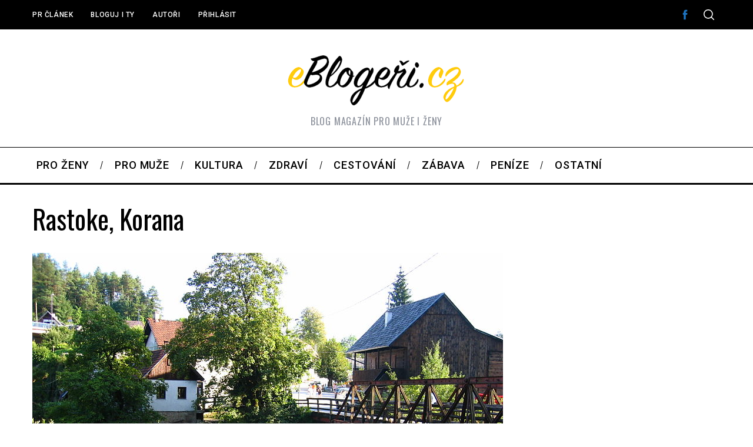

--- FILE ---
content_type: text/html; charset=UTF-8
request_url: https://www.eblogeri.cz/kouzelna-chorvatska-reka-korana/800px-rastoke_2_slunj_croatia_new/
body_size: 15608
content:
<!doctype html>
<html lang="cs">
<head>
    <meta charset="UTF-8">
    <meta name="viewport" content="width=device-width, minimum-scale=1">
    <meta name="theme-color" content="#000000">
    <link rel="profile" href="http://gmpg.org/xfn/11">
    <meta name='robots' content='index, follow, max-image-preview:large, max-snippet:-1, max-video-preview:-1' />

	<!-- This site is optimized with the Yoast SEO plugin v23.2 - https://yoast.com/wordpress/plugins/seo/ -->
	<title>Rastoke, Korana - eBlogeři.cz</title>
	<link rel="canonical" href="https://www.eblogeri.cz/kouzelna-chorvatska-reka-korana/800px-rastoke_2_slunj_croatia_new/" />
	<meta property="og:locale" content="cs_CZ" />
	<meta property="og:type" content="article" />
	<meta property="og:title" content="Rastoke, Korana - eBlogeři.cz" />
	<meta property="og:url" content="https://www.eblogeri.cz/kouzelna-chorvatska-reka-korana/800px-rastoke_2_slunj_croatia_new/" />
	<meta property="og:site_name" content="eBlogeři.cz" />
	<meta property="article:modified_time" content="2015-04-28T19:32:40+00:00" />
	<meta property="og:image" content="https://www.eblogeri.cz/kouzelna-chorvatska-reka-korana/800px-rastoke_2_slunj_croatia_new" />
	<meta property="og:image:width" content="800" />
	<meta property="og:image:height" content="600" />
	<meta property="og:image:type" content="image/jpeg" />
	<script type="application/ld+json" class="yoast-schema-graph">{"@context":"https://schema.org","@graph":[{"@type":"WebPage","@id":"https://www.eblogeri.cz/kouzelna-chorvatska-reka-korana/800px-rastoke_2_slunj_croatia_new/","url":"https://www.eblogeri.cz/kouzelna-chorvatska-reka-korana/800px-rastoke_2_slunj_croatia_new/","name":"Rastoke, Korana - eBlogeři.cz","isPartOf":{"@id":"https://www.eblogeri.cz/#website"},"primaryImageOfPage":{"@id":"https://www.eblogeri.cz/kouzelna-chorvatska-reka-korana/800px-rastoke_2_slunj_croatia_new/#primaryimage"},"image":{"@id":"https://www.eblogeri.cz/kouzelna-chorvatska-reka-korana/800px-rastoke_2_slunj_croatia_new/#primaryimage"},"thumbnailUrl":"https://www.eblogeri.cz/wp-content/uploads/2015/04/800px-Rastoke_2_Slunj_Croatia_new.jpg","datePublished":"2015-04-28T19:29:21+00:00","dateModified":"2015-04-28T19:32:40+00:00","breadcrumb":{"@id":"https://www.eblogeri.cz/kouzelna-chorvatska-reka-korana/800px-rastoke_2_slunj_croatia_new/#breadcrumb"},"inLanguage":"cs","potentialAction":[{"@type":"ReadAction","target":["https://www.eblogeri.cz/kouzelna-chorvatska-reka-korana/800px-rastoke_2_slunj_croatia_new/"]}]},{"@type":"ImageObject","inLanguage":"cs","@id":"https://www.eblogeri.cz/kouzelna-chorvatska-reka-korana/800px-rastoke_2_slunj_croatia_new/#primaryimage","url":"https://www.eblogeri.cz/wp-content/uploads/2015/04/800px-Rastoke_2_Slunj_Croatia_new.jpg","contentUrl":"https://www.eblogeri.cz/wp-content/uploads/2015/04/800px-Rastoke_2_Slunj_Croatia_new.jpg","width":800,"height":600,"caption":"Korana"},{"@type":"BreadcrumbList","@id":"https://www.eblogeri.cz/kouzelna-chorvatska-reka-korana/800px-rastoke_2_slunj_croatia_new/#breadcrumb","itemListElement":[{"@type":"ListItem","position":1,"name":"Domů","item":"https://www.eblogeri.cz/"},{"@type":"ListItem","position":2,"name":"Kouzelná chorvatská řeka Korana","item":"https://www.eblogeri.cz/kouzelna-chorvatska-reka-korana/"},{"@type":"ListItem","position":3,"name":"Rastoke, Korana"}]},{"@type":"WebSite","@id":"https://www.eblogeri.cz/#website","url":"https://www.eblogeri.cz/","name":"eBlogeři.cz","description":"Blog magazín pro muže i ženy","potentialAction":[{"@type":"SearchAction","target":{"@type":"EntryPoint","urlTemplate":"https://www.eblogeri.cz/?s={search_term_string}"},"query-input":"required name=search_term_string"}],"inLanguage":"cs"}]}</script>
	<!-- / Yoast SEO plugin. -->


<link rel='dns-prefetch' href='//fonts.googleapis.com' />
<link rel='preconnect' href='https://fonts.gstatic.com' crossorigin />
<link rel="alternate" type="application/rss+xml" title="eBlogeři.cz &raquo; RSS zdroj" href="https://www.eblogeri.cz/feed/" />
<link rel="alternate" type="application/rss+xml" title="eBlogeři.cz &raquo; RSS komentářů" href="https://www.eblogeri.cz/comments/feed/" />
<link rel="alternate" type="application/rss+xml" title="eBlogeři.cz &raquo; RSS komentářů pro Rastoke, Korana" href="https://www.eblogeri.cz/kouzelna-chorvatska-reka-korana/800px-rastoke_2_slunj_croatia_new/feed/" />
		<!-- This site uses the Google Analytics by ExactMetrics plugin v8.0.0 - Using Analytics tracking - https://www.exactmetrics.com/ -->
		<!-- Note: ExactMetrics is not currently configured on this site. The site owner needs to authenticate with Google Analytics in the ExactMetrics settings panel. -->
					<!-- No tracking code set -->
				<!-- / Google Analytics by ExactMetrics -->
		<script type="text/javascript">
/* <![CDATA[ */
window._wpemojiSettings = {"baseUrl":"https:\/\/s.w.org\/images\/core\/emoji\/15.0.3\/72x72\/","ext":".png","svgUrl":"https:\/\/s.w.org\/images\/core\/emoji\/15.0.3\/svg\/","svgExt":".svg","source":{"concatemoji":"https:\/\/www.eblogeri.cz\/wp-includes\/js\/wp-emoji-release.min.js?ver=6.6.1"}};
/*! This file is auto-generated */
!function(i,n){var o,s,e;function c(e){try{var t={supportTests:e,timestamp:(new Date).valueOf()};sessionStorage.setItem(o,JSON.stringify(t))}catch(e){}}function p(e,t,n){e.clearRect(0,0,e.canvas.width,e.canvas.height),e.fillText(t,0,0);var t=new Uint32Array(e.getImageData(0,0,e.canvas.width,e.canvas.height).data),r=(e.clearRect(0,0,e.canvas.width,e.canvas.height),e.fillText(n,0,0),new Uint32Array(e.getImageData(0,0,e.canvas.width,e.canvas.height).data));return t.every(function(e,t){return e===r[t]})}function u(e,t,n){switch(t){case"flag":return n(e,"\ud83c\udff3\ufe0f\u200d\u26a7\ufe0f","\ud83c\udff3\ufe0f\u200b\u26a7\ufe0f")?!1:!n(e,"\ud83c\uddfa\ud83c\uddf3","\ud83c\uddfa\u200b\ud83c\uddf3")&&!n(e,"\ud83c\udff4\udb40\udc67\udb40\udc62\udb40\udc65\udb40\udc6e\udb40\udc67\udb40\udc7f","\ud83c\udff4\u200b\udb40\udc67\u200b\udb40\udc62\u200b\udb40\udc65\u200b\udb40\udc6e\u200b\udb40\udc67\u200b\udb40\udc7f");case"emoji":return!n(e,"\ud83d\udc26\u200d\u2b1b","\ud83d\udc26\u200b\u2b1b")}return!1}function f(e,t,n){var r="undefined"!=typeof WorkerGlobalScope&&self instanceof WorkerGlobalScope?new OffscreenCanvas(300,150):i.createElement("canvas"),a=r.getContext("2d",{willReadFrequently:!0}),o=(a.textBaseline="top",a.font="600 32px Arial",{});return e.forEach(function(e){o[e]=t(a,e,n)}),o}function t(e){var t=i.createElement("script");t.src=e,t.defer=!0,i.head.appendChild(t)}"undefined"!=typeof Promise&&(o="wpEmojiSettingsSupports",s=["flag","emoji"],n.supports={everything:!0,everythingExceptFlag:!0},e=new Promise(function(e){i.addEventListener("DOMContentLoaded",e,{once:!0})}),new Promise(function(t){var n=function(){try{var e=JSON.parse(sessionStorage.getItem(o));if("object"==typeof e&&"number"==typeof e.timestamp&&(new Date).valueOf()<e.timestamp+604800&&"object"==typeof e.supportTests)return e.supportTests}catch(e){}return null}();if(!n){if("undefined"!=typeof Worker&&"undefined"!=typeof OffscreenCanvas&&"undefined"!=typeof URL&&URL.createObjectURL&&"undefined"!=typeof Blob)try{var e="postMessage("+f.toString()+"("+[JSON.stringify(s),u.toString(),p.toString()].join(",")+"));",r=new Blob([e],{type:"text/javascript"}),a=new Worker(URL.createObjectURL(r),{name:"wpTestEmojiSupports"});return void(a.onmessage=function(e){c(n=e.data),a.terminate(),t(n)})}catch(e){}c(n=f(s,u,p))}t(n)}).then(function(e){for(var t in e)n.supports[t]=e[t],n.supports.everything=n.supports.everything&&n.supports[t],"flag"!==t&&(n.supports.everythingExceptFlag=n.supports.everythingExceptFlag&&n.supports[t]);n.supports.everythingExceptFlag=n.supports.everythingExceptFlag&&!n.supports.flag,n.DOMReady=!1,n.readyCallback=function(){n.DOMReady=!0}}).then(function(){return e}).then(function(){var e;n.supports.everything||(n.readyCallback(),(e=n.source||{}).concatemoji?t(e.concatemoji):e.wpemoji&&e.twemoji&&(t(e.twemoji),t(e.wpemoji)))}))}((window,document),window._wpemojiSettings);
/* ]]> */
</script>
<style id='wp-emoji-styles-inline-css' type='text/css'>

	img.wp-smiley, img.emoji {
		display: inline !important;
		border: none !important;
		box-shadow: none !important;
		height: 1em !important;
		width: 1em !important;
		margin: 0 0.07em !important;
		vertical-align: -0.1em !important;
		background: none !important;
		padding: 0 !important;
	}
</style>
<link rel='stylesheet' id='wp-block-library-css' href='https://www.eblogeri.cz/wp-includes/css/dist/block-library/style.min.css?ver=6.6.1' type='text/css' media='all' />
<style id='classic-theme-styles-inline-css' type='text/css'>
/*! This file is auto-generated */
.wp-block-button__link{color:#fff;background-color:#32373c;border-radius:9999px;box-shadow:none;text-decoration:none;padding:calc(.667em + 2px) calc(1.333em + 2px);font-size:1.125em}.wp-block-file__button{background:#32373c;color:#fff;text-decoration:none}
</style>
<style id='global-styles-inline-css' type='text/css'>
:root{--wp--preset--aspect-ratio--square: 1;--wp--preset--aspect-ratio--4-3: 4/3;--wp--preset--aspect-ratio--3-4: 3/4;--wp--preset--aspect-ratio--3-2: 3/2;--wp--preset--aspect-ratio--2-3: 2/3;--wp--preset--aspect-ratio--16-9: 16/9;--wp--preset--aspect-ratio--9-16: 9/16;--wp--preset--color--black: #000000;--wp--preset--color--cyan-bluish-gray: #abb8c3;--wp--preset--color--white: #ffffff;--wp--preset--color--pale-pink: #f78da7;--wp--preset--color--vivid-red: #cf2e2e;--wp--preset--color--luminous-vivid-orange: #ff6900;--wp--preset--color--luminous-vivid-amber: #fcb900;--wp--preset--color--light-green-cyan: #7bdcb5;--wp--preset--color--vivid-green-cyan: #00d084;--wp--preset--color--pale-cyan-blue: #8ed1fc;--wp--preset--color--vivid-cyan-blue: #0693e3;--wp--preset--color--vivid-purple: #9b51e0;--wp--preset--gradient--vivid-cyan-blue-to-vivid-purple: linear-gradient(135deg,rgba(6,147,227,1) 0%,rgb(155,81,224) 100%);--wp--preset--gradient--light-green-cyan-to-vivid-green-cyan: linear-gradient(135deg,rgb(122,220,180) 0%,rgb(0,208,130) 100%);--wp--preset--gradient--luminous-vivid-amber-to-luminous-vivid-orange: linear-gradient(135deg,rgba(252,185,0,1) 0%,rgba(255,105,0,1) 100%);--wp--preset--gradient--luminous-vivid-orange-to-vivid-red: linear-gradient(135deg,rgba(255,105,0,1) 0%,rgb(207,46,46) 100%);--wp--preset--gradient--very-light-gray-to-cyan-bluish-gray: linear-gradient(135deg,rgb(238,238,238) 0%,rgb(169,184,195) 100%);--wp--preset--gradient--cool-to-warm-spectrum: linear-gradient(135deg,rgb(74,234,220) 0%,rgb(151,120,209) 20%,rgb(207,42,186) 40%,rgb(238,44,130) 60%,rgb(251,105,98) 80%,rgb(254,248,76) 100%);--wp--preset--gradient--blush-light-purple: linear-gradient(135deg,rgb(255,206,236) 0%,rgb(152,150,240) 100%);--wp--preset--gradient--blush-bordeaux: linear-gradient(135deg,rgb(254,205,165) 0%,rgb(254,45,45) 50%,rgb(107,0,62) 100%);--wp--preset--gradient--luminous-dusk: linear-gradient(135deg,rgb(255,203,112) 0%,rgb(199,81,192) 50%,rgb(65,88,208) 100%);--wp--preset--gradient--pale-ocean: linear-gradient(135deg,rgb(255,245,203) 0%,rgb(182,227,212) 50%,rgb(51,167,181) 100%);--wp--preset--gradient--electric-grass: linear-gradient(135deg,rgb(202,248,128) 0%,rgb(113,206,126) 100%);--wp--preset--gradient--midnight: linear-gradient(135deg,rgb(2,3,129) 0%,rgb(40,116,252) 100%);--wp--preset--font-size--small: 13px;--wp--preset--font-size--medium: 20px;--wp--preset--font-size--large: 36px;--wp--preset--font-size--x-large: 42px;--wp--preset--spacing--20: 0.44rem;--wp--preset--spacing--30: 0.67rem;--wp--preset--spacing--40: 1rem;--wp--preset--spacing--50: 1.5rem;--wp--preset--spacing--60: 2.25rem;--wp--preset--spacing--70: 3.38rem;--wp--preset--spacing--80: 5.06rem;--wp--preset--shadow--natural: 6px 6px 9px rgba(0, 0, 0, 0.2);--wp--preset--shadow--deep: 12px 12px 50px rgba(0, 0, 0, 0.4);--wp--preset--shadow--sharp: 6px 6px 0px rgba(0, 0, 0, 0.2);--wp--preset--shadow--outlined: 6px 6px 0px -3px rgba(255, 255, 255, 1), 6px 6px rgba(0, 0, 0, 1);--wp--preset--shadow--crisp: 6px 6px 0px rgba(0, 0, 0, 1);}:where(.is-layout-flex){gap: 0.5em;}:where(.is-layout-grid){gap: 0.5em;}body .is-layout-flex{display: flex;}.is-layout-flex{flex-wrap: wrap;align-items: center;}.is-layout-flex > :is(*, div){margin: 0;}body .is-layout-grid{display: grid;}.is-layout-grid > :is(*, div){margin: 0;}:where(.wp-block-columns.is-layout-flex){gap: 2em;}:where(.wp-block-columns.is-layout-grid){gap: 2em;}:where(.wp-block-post-template.is-layout-flex){gap: 1.25em;}:where(.wp-block-post-template.is-layout-grid){gap: 1.25em;}.has-black-color{color: var(--wp--preset--color--black) !important;}.has-cyan-bluish-gray-color{color: var(--wp--preset--color--cyan-bluish-gray) !important;}.has-white-color{color: var(--wp--preset--color--white) !important;}.has-pale-pink-color{color: var(--wp--preset--color--pale-pink) !important;}.has-vivid-red-color{color: var(--wp--preset--color--vivid-red) !important;}.has-luminous-vivid-orange-color{color: var(--wp--preset--color--luminous-vivid-orange) !important;}.has-luminous-vivid-amber-color{color: var(--wp--preset--color--luminous-vivid-amber) !important;}.has-light-green-cyan-color{color: var(--wp--preset--color--light-green-cyan) !important;}.has-vivid-green-cyan-color{color: var(--wp--preset--color--vivid-green-cyan) !important;}.has-pale-cyan-blue-color{color: var(--wp--preset--color--pale-cyan-blue) !important;}.has-vivid-cyan-blue-color{color: var(--wp--preset--color--vivid-cyan-blue) !important;}.has-vivid-purple-color{color: var(--wp--preset--color--vivid-purple) !important;}.has-black-background-color{background-color: var(--wp--preset--color--black) !important;}.has-cyan-bluish-gray-background-color{background-color: var(--wp--preset--color--cyan-bluish-gray) !important;}.has-white-background-color{background-color: var(--wp--preset--color--white) !important;}.has-pale-pink-background-color{background-color: var(--wp--preset--color--pale-pink) !important;}.has-vivid-red-background-color{background-color: var(--wp--preset--color--vivid-red) !important;}.has-luminous-vivid-orange-background-color{background-color: var(--wp--preset--color--luminous-vivid-orange) !important;}.has-luminous-vivid-amber-background-color{background-color: var(--wp--preset--color--luminous-vivid-amber) !important;}.has-light-green-cyan-background-color{background-color: var(--wp--preset--color--light-green-cyan) !important;}.has-vivid-green-cyan-background-color{background-color: var(--wp--preset--color--vivid-green-cyan) !important;}.has-pale-cyan-blue-background-color{background-color: var(--wp--preset--color--pale-cyan-blue) !important;}.has-vivid-cyan-blue-background-color{background-color: var(--wp--preset--color--vivid-cyan-blue) !important;}.has-vivid-purple-background-color{background-color: var(--wp--preset--color--vivid-purple) !important;}.has-black-border-color{border-color: var(--wp--preset--color--black) !important;}.has-cyan-bluish-gray-border-color{border-color: var(--wp--preset--color--cyan-bluish-gray) !important;}.has-white-border-color{border-color: var(--wp--preset--color--white) !important;}.has-pale-pink-border-color{border-color: var(--wp--preset--color--pale-pink) !important;}.has-vivid-red-border-color{border-color: var(--wp--preset--color--vivid-red) !important;}.has-luminous-vivid-orange-border-color{border-color: var(--wp--preset--color--luminous-vivid-orange) !important;}.has-luminous-vivid-amber-border-color{border-color: var(--wp--preset--color--luminous-vivid-amber) !important;}.has-light-green-cyan-border-color{border-color: var(--wp--preset--color--light-green-cyan) !important;}.has-vivid-green-cyan-border-color{border-color: var(--wp--preset--color--vivid-green-cyan) !important;}.has-pale-cyan-blue-border-color{border-color: var(--wp--preset--color--pale-cyan-blue) !important;}.has-vivid-cyan-blue-border-color{border-color: var(--wp--preset--color--vivid-cyan-blue) !important;}.has-vivid-purple-border-color{border-color: var(--wp--preset--color--vivid-purple) !important;}.has-vivid-cyan-blue-to-vivid-purple-gradient-background{background: var(--wp--preset--gradient--vivid-cyan-blue-to-vivid-purple) !important;}.has-light-green-cyan-to-vivid-green-cyan-gradient-background{background: var(--wp--preset--gradient--light-green-cyan-to-vivid-green-cyan) !important;}.has-luminous-vivid-amber-to-luminous-vivid-orange-gradient-background{background: var(--wp--preset--gradient--luminous-vivid-amber-to-luminous-vivid-orange) !important;}.has-luminous-vivid-orange-to-vivid-red-gradient-background{background: var(--wp--preset--gradient--luminous-vivid-orange-to-vivid-red) !important;}.has-very-light-gray-to-cyan-bluish-gray-gradient-background{background: var(--wp--preset--gradient--very-light-gray-to-cyan-bluish-gray) !important;}.has-cool-to-warm-spectrum-gradient-background{background: var(--wp--preset--gradient--cool-to-warm-spectrum) !important;}.has-blush-light-purple-gradient-background{background: var(--wp--preset--gradient--blush-light-purple) !important;}.has-blush-bordeaux-gradient-background{background: var(--wp--preset--gradient--blush-bordeaux) !important;}.has-luminous-dusk-gradient-background{background: var(--wp--preset--gradient--luminous-dusk) !important;}.has-pale-ocean-gradient-background{background: var(--wp--preset--gradient--pale-ocean) !important;}.has-electric-grass-gradient-background{background: var(--wp--preset--gradient--electric-grass) !important;}.has-midnight-gradient-background{background: var(--wp--preset--gradient--midnight) !important;}.has-small-font-size{font-size: var(--wp--preset--font-size--small) !important;}.has-medium-font-size{font-size: var(--wp--preset--font-size--medium) !important;}.has-large-font-size{font-size: var(--wp--preset--font-size--large) !important;}.has-x-large-font-size{font-size: var(--wp--preset--font-size--x-large) !important;}
:where(.wp-block-post-template.is-layout-flex){gap: 1.25em;}:where(.wp-block-post-template.is-layout-grid){gap: 1.25em;}
:where(.wp-block-columns.is-layout-flex){gap: 2em;}:where(.wp-block-columns.is-layout-grid){gap: 2em;}
:root :where(.wp-block-pullquote){font-size: 1.5em;line-height: 1.6;}
</style>
<link rel='stylesheet' id='contact-form-7-css' href='https://www.eblogeri.cz/wp-content/plugins/contact-form-7/includes/css/styles.css?ver=5.7.7' type='text/css' media='all' />
<link rel='stylesheet' id='sc-frontend-style-css' href='https://www.eblogeri.cz/wp-content/plugins/shortcodes-indep/css/frontend-style.css?ver=6.6.1' type='text/css' media='all' />
<link rel='stylesheet' id='main-style-css' href='https://www.eblogeri.cz/wp-content/themes/simplemag/style.css?ver=5.5' type='text/css' media='all' />
<link rel="preload" as="style" href="https://fonts.googleapis.com/css?family=Roboto:500%7COswald%7CLato&#038;subset=latin-ext&#038;display=swap&#038;ver=1626336503" /><link rel="stylesheet" href="https://fonts.googleapis.com/css?family=Roboto:500%7COswald%7CLato&#038;subset=latin-ext&#038;display=swap&#038;ver=1626336503" media="print" onload="this.media='all'"><noscript><link rel="stylesheet" href="https://fonts.googleapis.com/css?family=Roboto:500%7COswald%7CLato&#038;subset=latin-ext&#038;display=swap&#038;ver=1626336503" /></noscript><style id='simplemag-inline-css-inline-css' type='text/css'>
:root { --site-background: #fff; --site-color: #444; --hp-sections-space: 100px; } .site-header .site-branding { max-width: 320px; } .main-menu .sub-links .active-link, .main-menu .mega-menu-item:hover .item-title a, .main-menu > ul > .sub-menu-columns > .sub-menu > .sub-links > li > a { color: #ffcc0d; } .main-menu .sub-menu-two-columns > .sub-menu > .sub-links li a:after { background-color: #ffcc0d; } .main-menu .posts-loading:after { border-top-color: #ffcc0d; border-bottom-color: #ffcc0d; } .main-menu > ul > .link-arrow > a > span:after { border-color: transparent transparent #ffcc0d; } .main-menu > ul > li > .sub-menu { border-top-color: #ffcc0d; } .sidebar .widget { border-bottom-color: #000; } .footer-sidebar .widget_rss li:after, .footer-sidebar .widget_pages li:after, .footer-sidebar .widget_nav_menu li:after, .footer-sidebar .widget_categories ul li:after, .footer-sidebar .widget_recent_entries li:after, .footer-sidebar .widget_recent_comments li:after, .widget_nav_menu li:not(:last-of-type):after { background-color: #585b61; } .entry-title, .section-title { text-transform: none; } @media only screen and (min-width: 960px) { .gallery-carousel__image img { height: 580px; } } .global-sliders .entry-title, .full-width-image .title, .full-width-video .title {font-size: 18px;} @media screen and (min-width: 300px) { .global-sliders .entry-title, .full-width-image .title, .full-width-video .title { font-size: calc(18px + (42 - 18) * ((100vw - 300px) / (1600 - 300))); } } @media screen and (min-width: 1600px) { .global-sliders .entry-title, .full-width-image .title, .full-width-video .title {font-size: 42px;} }.section-title .title {font-size: 22px;} @media screen and (min-width: 300px) { .section-title .title { font-size: calc(22px + (48 - 22) * ((100vw - 300px) / (1600 - 300))); } } @media screen and (min-width: 1600px) { .section-title .title {font-size: 48px;} }.page-title .entry-title {font-size: 24px;} @media screen and (min-width: 300px) { .page-title .entry-title { font-size: calc(24px + (52 - 24) * ((100vw - 300px) / (1600 - 300))); } } @media screen and (min-width: 1600px) { .page-title .entry-title {font-size: 52px;} }.entries .entry-title {font-size: 18px;} @media screen and (min-width: 300px) { .entries .entry-title { font-size: calc(18px + (24 - 18) * ((100vw - 300px) / (1600 - 300))); } } @media screen and (min-width: 1600px) { .entries .entry-title {font-size: 24px;} }/* Custom CSS */.logoh1 { border: 0; clip: rect(0 0 0 0); height: 1px; margin: -1px; overflow: hidden; padding: 0; position: absolute; width: 1px;}
</style>
<script type="text/javascript" src="https://www.eblogeri.cz/wp-includes/js/jquery/jquery.min.js?ver=3.7.1" id="jquery-core-js"></script>
<script type="text/javascript" src="https://www.eblogeri.cz/wp-includes/js/jquery/jquery-migrate.min.js?ver=3.4.1" id="jquery-migrate-js"></script>
<link rel="https://api.w.org/" href="https://www.eblogeri.cz/wp-json/" /><link rel="alternate" title="JSON" type="application/json" href="https://www.eblogeri.cz/wp-json/wp/v2/media/1812" /><link rel="EditURI" type="application/rsd+xml" title="RSD" href="https://www.eblogeri.cz/xmlrpc.php?rsd" />
<meta name="generator" content="WordPress 6.6.1" />
<link rel='shortlink' href='https://www.eblogeri.cz/?p=1812' />
<link rel="alternate" title="oEmbed (JSON)" type="application/json+oembed" href="https://www.eblogeri.cz/wp-json/oembed/1.0/embed?url=https%3A%2F%2Fwww.eblogeri.cz%2Fkouzelna-chorvatska-reka-korana%2F800px-rastoke_2_slunj_croatia_new%2F" />
<link rel="alternate" title="oEmbed (XML)" type="text/xml+oembed" href="https://www.eblogeri.cz/wp-json/oembed/1.0/embed?url=https%3A%2F%2Fwww.eblogeri.cz%2Fkouzelna-chorvatska-reka-korana%2F800px-rastoke_2_slunj_croatia_new%2F&#038;format=xml" />
<meta name="generator" content="Redux 4.4.18" /><script type="text/javascript">
<script data-ad-client="ca-pub-6531566373928038" async src="https://pagead2.googlesyndication.com/pagead/js/adsbygoogle.js"></script>
</script>
      <meta name="onesignal" content="wordpress-plugin"/>
            <script>

      window.OneSignal = window.OneSignal || [];

      OneSignal.push( function() {
        OneSignal.SERVICE_WORKER_UPDATER_PATH = "OneSignalSDKUpdaterWorker.js.php";
                      OneSignal.SERVICE_WORKER_PATH = "OneSignalSDKWorker.js.php";
                      OneSignal.SERVICE_WORKER_PARAM = { scope: "/" };
        OneSignal.setDefaultNotificationUrl("https://www.eblogeri.cz");
        var oneSignal_options = {};
        window._oneSignalInitOptions = oneSignal_options;

        oneSignal_options['wordpress'] = true;
oneSignal_options['appId'] = 'cd037551-1919-41b3-8ca7-9c1fffd405e1';
oneSignal_options['allowLocalhostAsSecureOrigin'] = true;
oneSignal_options['welcomeNotification'] = { };
oneSignal_options['welcomeNotification']['title'] = "Již vám nic neunikne";
oneSignal_options['welcomeNotification']['message'] = "Děkujeme za přidání";
oneSignal_options['path'] = "https://www.eblogeri.cz/wp-content/plugins/onesignal-free-web-push-notifications/sdk_files/";
oneSignal_options['safari_web_id'] = "web.onesignal.auto.235723f6-f2ef-49f2-bb5e-e966332d4e54";
oneSignal_options['promptOptions'] = { };
oneSignal_options['promptOptions']['actionMessage'] = "Chcete dostávat upozornění na nové články jako první?";
oneSignal_options['promptOptions']['exampleNotificationTitleDesktop'] = "Toto je vzorový nadpis";
oneSignal_options['promptOptions']['exampleNotificationMessageDesktop'] = "Upozornění se zobrazí na ploše";
oneSignal_options['promptOptions']['exampleNotificationTitleMobile'] = "Příklad upozornění";
oneSignal_options['promptOptions']['exampleNotificationMessageMobile'] = "Upozornění se zobrazí ve vašem zařízení";
oneSignal_options['promptOptions']['exampleNotificationCaption'] = "(odhlásit se můžete kdykoliv)";
oneSignal_options['promptOptions']['acceptButtonText'] = "ANO, CHCI";
oneSignal_options['promptOptions']['cancelButtonText'] = "ZAVŘÍT";
oneSignal_options['promptOptions']['siteName'] = "eBlogeři";
oneSignal_options['promptOptions']['autoAcceptTitle'] = "Klikněte pro povolení";
                OneSignal.init(window._oneSignalInitOptions);
                OneSignal.showSlidedownPrompt();      });

      function documentInitOneSignal() {
        var oneSignal_elements = document.getElementsByClassName("OneSignal-prompt");

        var oneSignalLinkClickHandler = function(event) { OneSignal.push(['registerForPushNotifications']); event.preventDefault(); };        for(var i = 0; i < oneSignal_elements.length; i++)
          oneSignal_elements[i].addEventListener('click', oneSignalLinkClickHandler, false);
      }

      if (document.readyState === 'complete') {
           documentInitOneSignal();
      }
      else {
           window.addEventListener("load", function(event){
               documentInitOneSignal();
          });
      }
    </script>
<style id="ti_option-dynamic-css" title="dynamic-css" class="redux-options-output">:root{--font_titles-font-family:Oswald;--font_titles-subsets:latin-ext;--titles_size-font-size:48px;--silder_titles_size-font-size:42px;--post_item_titles_size-font-size:24px;--single_font_size-font-size:52px;--font_text-font-family:Lato;--entry_content_font-font-size:18px;--entry_content_font-line-height:28px;--main_site_color:#ffcc0d;--secondary_site_color:#000000;--header_site_color:#ffffff;--site_top_strip_links-regular:#ffffff;--site_top_strip_links-hover:#ffcc0d;--slider_tint:#000000;--slider_tint_strength:0.1;--slider_tint_strength_hover:0.7;--footer_color:#242628;--footer_titles:#ffcc0d;--footer_text:#8c919b;--footer_links-regular:#8c919b;--footer_links-hover:#ffcc0d;}.menu, .entry-meta, .see-more, .read-more, .read-more-link, .nav-title, .related-posts-tabs li a, #submit, .copyright{font-family:Roboto;font-weight:500;font-style:normal;}.secondary-menu > ul > li{font-size:12px;}.main-menu > ul > li{font-size:18px;}.top-strip, .secondary-menu .sub-menu, .top-strip .search-form input[type="text"], .top-strip .social li ul{background-color:#000000;}.top-strip .social li a{color:#1e73be;}.main-menu{background-color:#ffffff;}.main-menu > ul > li{color:#000;}.main-menu > ul > li:hover{color:#333;}.main-menu > ul > li > a:before{background-color:#eeeeee;}.main-menu{border-top:1px solid #000;}.main-menu{border-bottom:3px solid #000;}.main-menu .sub-menu{background-color:#000000;}.main-menu .sub-menu li, .mega-menu-posts .item-title{color:#ffffff;}.main-menu .sub-menu li:hover, .mega-menu-posts .item-title:hover{color:#ffcc0d;}.sidebar{border-top:1px solid #000;border-bottom:1px solid #000;border-left:1px solid #000;border-right:1px solid #000;}.slide-dock{background-color:#ffffff;}.slide-dock__title, .slide-dock p{color:#000000;}.slide-dock .entry-meta a, .slide-dock .entry-title{color:#000000;}.footer-border-top, .footer-sidebar .widget-area:before, .footer-sidebar .widget{border-top:1px dotted #585b61;border-bottom:1px dotted #585b61;border-left:1px dotted #585b61;border-right:1px dotted #585b61;}.full-width-sidebar{background-color:#f8f8f8;}.full-width-sidebar, .full-width-sidebar a{color:#000;}.copyright{background-color:#222222;}.copyright, .copyright a{color:#8c919b;}.copyright{border-top:0px dotted #585b61;}</style></head>

<body class="attachment attachment-template-default single single-attachment postid-1812 attachmentid-1812 attachment-jpeg wp-embed-responsive simplemag-5-5 ltr text-left main-menu-fixed layout-full">

    <section class="no-print top-strip">

        
        <div class="wrapper">

            <div id="mobile-menu-reveal" class="icon-button mobile-menu-reveal"><i class="hamburger-icon"></i></div>

            
            
        <nav class="secondary-menu" role="navigation" aria-label="Secondary Menu"><ul id="secondary_menu" class="menu"><li id="menu-item-4258" class="menu-item menu-item-type-post_type menu-item-object-page menu-item-4258"><a href="https://www.eblogeri.cz/ziskejte-trvale-umisteny-pr-clanek-s-odkazy-pro-svuj-web/">PR článek</a></li>
<li id="menu-item-1440" class="menu-item menu-item-type-post_type menu-item-object-page menu-item-1440"><a href="https://www.eblogeri.cz/jak-psat-pribeh/">Bloguj i ty</a></li>
<li id="menu-item-1014" class="menu-item menu-item-type-post_type menu-item-object-page menu-item-1014"><a href="https://www.eblogeri.cz/autori-kdo-zde-pise/">Autoři</a></li>
<li id="menu-item-3771" class="menu-item menu-item-type-custom menu-item-object-custom menu-item-3771"><a href="https://www.eblogeri.cz/wp-login.php">Přihlásit</a></li>
</ul></nav>
            
                <div class="right-side">

                    <ul class="social">
		<li><a href="#" class="social-share-link"><svg class="sm-svg-icon icon-share" width="22" height="22" aria-hidden="true" role="img" focusable="false" xmlns="http://www.w3.org/2000/svg" viewBox="0 0 1792 1792"><path d="M1792 640q0 26-19 45l-512 512q-19 19-45 19t-45-19-19-45V896H928q-98 0-175.5 6t-154 21.5-133 42.5-105.5 69.5-80 101-48.5 138.5-17.5 181q0 55 5 123 0 6 2.5 23.5t2.5 26.5q0 15-8.5 25t-23.5 10q-16 0-28-17-7-9-13-22t-13.5-30-10.5-24Q0 1286 0 1120q0-199 53-333 162-403 875-403h224V128q0-26 19-45t45-19 45 19l512 512q19 19 19 45z"></path></svg></a>
			<ul><li><a href="https://www.facebook.com/eblogeri" class="link-facebook" target="_blank"><svg class="sm-svg-icon icon-facebook" width="22" height="22" aria-hidden="true" role="img" focusable="false" viewBox="0 0 24 24" version="1.1" xmlns="http://www.w3.org/2000/svg" xmlns:xlink="http://www.w3.org/1999/xlink"><path d="M15.717 8.828h-2.848V6.96c0-.701.465-.865.792-.865h2.01V3.011L12.903 3C9.83 3 9.131 5.3 9.131 6.773v2.055H7.353v3.179h1.778V21h3.738v-8.993h2.522l.326-3.179z"/></svg></a></li>		</ul>
		</li>
	</ul>
                    <div id="search-reveal" class="icon-button search-reveal"><svg class="sm-svg-icon icon-search" width="18" height="18" aria-hidden="true" role="img" xmlns="http://www.w3.org/2000/svg" viewBox="0 0 24 24"><path d="M0 10.498c0 5.786 4.711 10.498 10.497 10.498 2.514 0 4.819-.882 6.627-2.362l8.364 8.365L27 25.489l-8.366-8.365a10.4189 10.4189 0 0 0 2.361-6.626C20.995 4.712 16.284 0 10.497 0 4.711 0 0 4.712 0 10.498zm2.099 0c0-4.65 3.748-8.398 8.398-8.398 4.651 0 8.398 3.748 8.398 8.398 0 4.651-3.747 8.398-8.398 8.398-4.65 0-8.398-3.747-8.398-8.398z"></path></svg></div>
                    
                </div>

            
        </div><!-- .wrapper -->

    </section><!-- .top-strip -->



        <header id="masthead" class="site-header" role="banner" class="clearfix">
        <div id="branding" class="anmtd">
            <div class="wrapper">
            
<div class="header-row header-default">
    <a href="https://www.eblogeri.cz" class="site-branding" rel="home"><img class="site-logo" src="https://www.eblogeri.cz/wp-content/uploads/2015/03/eblogeri1.png" alt="eBlogeři.cz - Blog magazín pro muže i ženy" width="320" height="107" /></a>
        <span class="tagline">Blog magazín pro muže i ženy</span>
    </div><!-- .header-default -->            </div><!-- .wrapper -->
        </div><!-- #branding -->
    </header><!-- #masthead -->
    
    
    
        <nav class="no-print anmtd main-menu is-fixed" role="navigation" aria-label="Main Menu"><ul id="main_menu" class="menu"><li id="menu-item-966" class="menu-item menu-item-type-taxonomy menu-item-object-category menu-item-has-children"><a href="https://www.eblogeri.cz/category/pro-zeny/"><span>Pro ženy</span></a><div class="sub-menu"><div class="sub-posts"><div class="clearfix mega-menu-container mega-menu-ajax"></div></div>
<ul class="sub-links">
	<li id="menu-item-1348" class="menu-item menu-item-type-taxonomy menu-item-object-category"><a href="https://www.eblogeri.cz/category/pro-zeny/krasa-a-moda/"><span>Krása a móda</span></a><div class="sub-menu"></div>
</li>
	<li id="menu-item-1349" class="menu-item menu-item-type-taxonomy menu-item-object-category"><a href="https://www.eblogeri.cz/category/pro-zeny/sex-a-vztahy/"><span>Sex a vztahy</span></a><div class="sub-menu"></div>
</li>
	<li id="menu-item-1354" class="menu-item menu-item-type-taxonomy menu-item-object-category"><a href="https://www.eblogeri.cz/category/pro-zeny/bydleni/"><span>Bydlení</span></a><div class="sub-menu"></div>
</li>
	<li id="menu-item-1355" class="menu-item menu-item-type-taxonomy menu-item-object-category"><a href="https://www.eblogeri.cz/category/pro-zeny/rodina/"><span>Rodina</span></a><div class="sub-menu"></div>
</li>
</ul>
</div>
</li>
<li id="menu-item-965" class="menu-item menu-item-type-taxonomy menu-item-object-category menu-item-has-children"><a href="https://www.eblogeri.cz/category/pro-muze/"><span>Pro muže</span></a><div class="sub-menu"><div class="sub-posts"><div class="clearfix mega-menu-container mega-menu-ajax"></div></div>
<ul class="sub-links">
	<li id="menu-item-1350" class="menu-item menu-item-type-taxonomy menu-item-object-category"><a href="https://www.eblogeri.cz/category/pro-muze/adrenalin/"><span>Adrenalin</span></a><div class="sub-menu"></div>
</li>
	<li id="menu-item-1351" class="menu-item menu-item-type-taxonomy menu-item-object-category"><a href="https://www.eblogeri.cz/category/pro-muze/auta-technika/"><span>Auta / technika</span></a><div class="sub-menu"></div>
</li>
	<li id="menu-item-1352" class="menu-item menu-item-type-taxonomy menu-item-object-category"><a href="https://www.eblogeri.cz/category/pro-muze/hry/"><span>Hry</span></a><div class="sub-menu"></div>
</li>
	<li id="menu-item-1353" class="menu-item menu-item-type-taxonomy menu-item-object-category"><a href="https://www.eblogeri.cz/category/pro-muze/moda-a-styl/"><span>Móda a styl</span></a><div class="sub-menu"></div>
</li>
</ul>
</div>
</li>
<li id="menu-item-969" class="menu-item menu-item-type-taxonomy menu-item-object-category menu-item-has-children"><a href="https://www.eblogeri.cz/category/kultura/"><span>Kultura</span></a><div class="sub-menu"><div class="sub-posts"><div class="clearfix mega-menu-container mega-menu-ajax"></div></div>
<ul class="sub-links">
	<li id="menu-item-1357" class="menu-item menu-item-type-taxonomy menu-item-object-category"><a href="https://www.eblogeri.cz/category/kultura/divadla/"><span>Divadla</span></a><div class="sub-menu"></div>
</li>
	<li id="menu-item-1358" class="menu-item menu-item-type-taxonomy menu-item-object-category"><a href="https://www.eblogeri.cz/category/kultura/hudba/"><span>Hudba</span></a><div class="sub-menu"></div>
</li>
	<li id="menu-item-1359" class="menu-item menu-item-type-taxonomy menu-item-object-category"><a href="https://www.eblogeri.cz/category/kultura/kino/"><span>Kino / Film</span></a><div class="sub-menu"></div>
</li>
	<li id="menu-item-1360" class="menu-item menu-item-type-taxonomy menu-item-object-category"><a href="https://www.eblogeri.cz/category/kultura/koncerty/"><span>Koncerty</span></a><div class="sub-menu"></div>
</li>
	<li id="menu-item-1361" class="menu-item menu-item-type-taxonomy menu-item-object-category"><a href="https://www.eblogeri.cz/category/kultura/literatura/"><span>Literatura</span></a><div class="sub-menu"></div>
</li>
	<li id="menu-item-1362" class="menu-item menu-item-type-taxonomy menu-item-object-category"><a href="https://www.eblogeri.cz/category/kultura/vytvarne-umeni/"><span>Výtvarné umění</span></a><div class="sub-menu"></div>
</li>
</ul>
</div>
</li>
<li id="menu-item-1474" class="menu-item menu-item-type-taxonomy menu-item-object-category menu-item-has-children"><a href="https://www.eblogeri.cz/category/zdravi/"><span>Zdraví</span></a><div class="sub-menu"><div class="sub-posts"><div class="clearfix mega-menu-container mega-menu-ajax"></div></div>
<ul class="sub-links">
	<li id="menu-item-967" class="menu-item menu-item-type-taxonomy menu-item-object-category"><a href="https://www.eblogeri.cz/category/zdravi/sport-a-zdravi/"><span>Sport</span></a><div class="sub-menu"></div>
</li>
	<li id="menu-item-3397" class="menu-item menu-item-type-taxonomy menu-item-object-category"><a href="https://www.eblogeri.cz/category/zdravi/jidlo/"><span>Gastronomie</span></a><div class="sub-menu"></div>
</li>
	<li id="menu-item-3398" class="menu-item menu-item-type-taxonomy menu-item-object-category"><a href="https://www.eblogeri.cz/category/zdravi/hubnuti/"><span>Hubnutí</span></a><div class="sub-menu"></div>
</li>
	<li id="menu-item-3399" class="menu-item menu-item-type-taxonomy menu-item-object-category"><a href="https://www.eblogeri.cz/category/zdravi/nemoc/"><span>Nemoc</span></a><div class="sub-menu"></div>
</li>
</ul>
</div>
</li>
<li id="menu-item-964" class="menu-item menu-item-type-taxonomy menu-item-object-category menu-item-has-children"><a href="https://www.eblogeri.cz/category/cestovani/"><span>Cestování</span></a><div class="sub-menu"><div class="sub-posts"><div class="clearfix mega-menu-container mega-menu-ajax"></div></div>
<ul class="sub-links">
	<li id="menu-item-1364" class="menu-item menu-item-type-taxonomy menu-item-object-category"><a href="https://www.eblogeri.cz/category/cestovani/cesko/"><span>Česko</span></a><div class="sub-menu"></div>
</li>
	<li id="menu-item-1365" class="menu-item menu-item-type-taxonomy menu-item-object-category"><a href="https://www.eblogeri.cz/category/cestovani/svet/"><span>Svět</span></a><div class="sub-menu"></div>
</li>
	<li id="menu-item-1366" class="menu-item menu-item-type-taxonomy menu-item-object-category"><a href="https://www.eblogeri.cz/category/cestovani/tipy-na-vylet/"><span>Tipy na výlet</span></a><div class="sub-menu"></div>
</li>
</ul>
</div>
</li>
<li id="menu-item-971" class="menu-item menu-item-type-taxonomy menu-item-object-category"><a href="https://www.eblogeri.cz/category/zabava/"><span>Zábava</span></a><div class="sub-menu"><div class="sub-posts"><div class="clearfix mega-menu-container mega-menu-ajax"></div></div></div>
</li>
<li id="menu-item-3400" class="menu-item menu-item-type-taxonomy menu-item-object-category"><a href="https://www.eblogeri.cz/category/penize/"><span>Peníze</span></a><div class="sub-menu"><div class="sub-posts"><div class="clearfix mega-menu-container mega-menu-ajax"></div></div></div>
</li>
<li id="menu-item-1346" class="menu-item menu-item-type-taxonomy menu-item-object-category"><a href="https://www.eblogeri.cz/category/ostatni/"><span>Ostatní</span></a><div class="sub-menu"><div class="sub-posts"><div class="clearfix mega-menu-container mega-menu-ajax"></div></div></div>
</li>
</ul></nav>
	<section id="content" role="main" class="site-content anmtd">
    	<div class="wrapper">

            <header class="entry-header page-header">
                <div class="page-title">
					<h1 class="entry-title">Rastoke, Korana</h1>
                </div>
            </header>

			
                <article id="post-1812" class="post-1812 attachment type-attachment status-inherit hentry">

                                        <p class="attachment">
                        <a href="https://www.eblogeri.cz/wp-content/uploads/2015/04/800px-Rastoke_2_Slunj_Croatia_new.jpg" title="Rastoke, Korana" rel="attachment">
                            <img src="https://www.eblogeri.cz/wp-content/uploads/2015/04/800px-Rastoke_2_Slunj_Croatia_new.jpg" width="800" height="600" class="attachment-medium" alt="" />
                        </a>
                    </p>
                    
                </article>

            
        </div>
    </section><!-- #content -->


    <footer id="footer" class="no-print anmtd" role="contentinfo">

        
        <div class="advertisement">
            <div class="wrapper">

                <div class="tipRot22"></div><script src="https://ban.tipsport.cz/c/rotateA.php?id=22&pid=1921&sid=11027" type="text/javascript" language="javascript" async></script>            </div>

        </div><!-- .advertisment -->

    
        


<div class="footer-sidebar ">
    <div class="wrapper">
        <div id="supplementary" class="columns col-3">
                        <div class="widget-area widget-area-1" role="complementary">
                <div id="ti_featured_posts-4" class="widget widget_ti_featured_posts"><h3>Doporučujeme</h3>
		<div class="widget-slider">
                            <div class="widget-post-item">
                    <figure class="entry-image">
                        <a href="https://www.eblogeri.cz/predstaveni-cybertrucku-pro-teslu-skoncil-trapasem-presto-elon-musk-ohlasil-uz-200-tisic-objednavek/">
                                                    <img width="330" height="220" src="https://www.eblogeri.cz/wp-content/uploads/2019/11/5dd7f73efd9db269c1036f38-330x220.jpeg" class="attachment-rectangle-size size-rectangle-size wp-post-image" alt="Představení Cybertrucku pro Teslu skončil trapasem, přesto Elon Musk ohlásil už 200 tisíc objednávek" decoding="async" loading="lazy" srcset="https://www.eblogeri.cz/wp-content/uploads/2019/11/5dd7f73efd9db269c1036f38-330x220.jpeg 330w, https://www.eblogeri.cz/wp-content/uploads/2019/11/5dd7f73efd9db269c1036f38-296x197.jpeg 296w" sizes="(max-width: 330px) 100vw, 330px" />                                                </a>
                    </figure>

                        <div class="widget-post-details">
                                                        <a class="widget-post-category" href="https://www.eblogeri.cz/category/pro-muze/auta-technika/">Auta / technika</a>

                            <h4 class="widget-post-title fsize-h6">
                                <a href="https://www.eblogeri.cz/predstaveni-cybertrucku-pro-teslu-skoncil-trapasem-presto-elon-musk-ohlasil-uz-200-tisic-objednavek/">
                                    Představení Cybertrucku pro Teslu skončil trapasem, přesto Elon Musk ohlásil už 200 tisíc objednávek                                </a>
                            </h4>
                    </div>
                </div>
                            <div class="widget-post-item">
                    <figure class="entry-image">
                        <a href="https://www.eblogeri.cz/10-uzitecnych-tipu-jak-si-najit-nove-pratele/">
                                                    <img width="330" height="220" src="https://www.eblogeri.cz/wp-content/uploads/2016/04/hoping-to-get-a-wow-reaction-for-his-looks-330x220.jpg" class="attachment-rectangle-size size-rectangle-size wp-post-image" alt="10 užitečných tipů, jak si najít nové přátele" decoding="async" loading="lazy" srcset="https://www.eblogeri.cz/wp-content/uploads/2016/04/hoping-to-get-a-wow-reaction-for-his-looks-330x220.jpg 330w, https://www.eblogeri.cz/wp-content/uploads/2016/04/hoping-to-get-a-wow-reaction-for-his-looks-296x197.jpg 296w" sizes="(max-width: 330px) 100vw, 330px" />                                                </a>
                    </figure>

                        <div class="widget-post-details">
                                                        <a class="widget-post-category" href="https://www.eblogeri.cz/category/kultura/">Kultura</a>

                            <h4 class="widget-post-title fsize-h6">
                                <a href="https://www.eblogeri.cz/10-uzitecnych-tipu-jak-si-najit-nove-pratele/">
                                    10 užitečných tipů, jak si najít nové přátele                                </a>
                            </h4>
                    </div>
                </div>
                            <div class="widget-post-item">
                    <figure class="entry-image">
                        <a href="https://www.eblogeri.cz/recepty-pro-zdravou-a-rychlou-snidani/">
                                                    <img width="330" height="220" src="https://www.eblogeri.cz/wp-content/uploads/2019/02/zdrava-snidane-330x220.jpg" class="attachment-rectangle-size size-rectangle-size wp-post-image" alt="" decoding="async" loading="lazy" srcset="https://www.eblogeri.cz/wp-content/uploads/2019/02/zdrava-snidane-330x220.jpg 330w, https://www.eblogeri.cz/wp-content/uploads/2019/02/zdrava-snidane-296x197.jpg 296w" sizes="(max-width: 330px) 100vw, 330px" />                                                </a>
                    </figure>

                        <div class="widget-post-details">
                                                        <a class="widget-post-category" href="https://www.eblogeri.cz/category/zdravi/jidlo/">Gastronomie</a>

                            <h4 class="widget-post-title fsize-h6">
                                <a href="https://www.eblogeri.cz/recepty-pro-zdravou-a-rychlou-snidani/">
                                    Recepty pro zdravou a rychlou snídani                                </a>
                            </h4>
                    </div>
                </div>
                        		</div>

        </div><div id="ti-about-site-2" class="widget widget_ti-about-site"><h3>eBlogeři.cz</h3><img src="http://www.eblogeri.cz/wp-content/uploads/2015/05/eblogerilogo.png" alt="eBlogeři.cz" /><div class=" social-center"><p>Hledáme lidi, kteří vládnou perem a mají co říci. Jste to vy? Pak se k nám přidejte! Získáte vlastní blog, kde si píšete, o čem chcete a navíc vám ještě za vaše příběhy zaplatíme!</p>
</div><ul class="social social-center clearfix"><li><a href="https://www.facebook.com/pages/Eblogeri/706896102752900" aria-hidden="true" class="link-facebook" ><svg class="sm-svg-icon icon-facebook" width="24" height="24" aria-hidden="true" role="img" focusable="false" viewBox="0 0 24 24" version="1.1" xmlns="http://www.w3.org/2000/svg" xmlns:xlink="http://www.w3.org/1999/xlink"><path d="M15.717 8.828h-2.848V6.96c0-.701.465-.865.792-.865h2.01V3.011L12.903 3C9.83 3 9.131 5.3 9.131 6.773v2.055H7.353v3.179h1.778V21h3.738v-8.993h2.522l.326-3.179z"/></svg></a></li></ul></div>            </div><!-- #first .widget-area -->
            
                        <div class="widget-area widget-area-2" role="complementary">
                <div id="ti_latest_posts-3" class="widget widget_ti_latest_posts"><h3>Nové příběhy</h3>
            <div class="widget-posts-classic-entries">
                
                    <div class="widget-post-item">
                        <figure class="entry-image">
                            <a href="https://www.eblogeri.cz/perfektni-dovolena-pro-rodiny-s-detmi-ubytovani-breclav/">
                                                            <img width="370" height="247" src="https://www.eblogeri.cz/wp-content/uploads/2025/03/terasy2-scaled-1-370x247.webp" class="attachment-rectangle-size size-rectangle-size wp-post-image" alt="Perfektní dovolená pro rodiny s dětmi, ubytování Břeclav" decoding="async" loading="lazy" srcset="https://www.eblogeri.cz/wp-content/uploads/2025/03/terasy2-scaled-1-370x247.webp 370w, https://www.eblogeri.cz/wp-content/uploads/2025/03/terasy2-scaled-1-270x180.webp 270w, https://www.eblogeri.cz/wp-content/uploads/2025/03/terasy2-scaled-1-570x381.webp 570w" sizes="(max-width: 370px) 100vw, 370px" />                                                        </a>
                        </figure>

                        <div class="widget-post-details">
                                                        <a class="widget-post-category" href="https://www.eblogeri.cz/category/cestovani/">Cestování</a>

                            <h4 class="widget-post-title fsize-h6">
                                <a href="https://www.eblogeri.cz/perfektni-dovolena-pro-rodiny-s-detmi-ubytovani-breclav/">
                                    Perfektní dovolená pro rodiny s dětmi, ubytování Břeclav                                </a>
                            </h4>
                        </div>
                    </div>

                
                    <div class="widget-post-item">
                        <figure class="entry-image">
                            <a href="https://www.eblogeri.cz/trendova-klicova-slova/">
                                                            <img width="370" height="247" src="https://www.eblogeri.cz/wp-content/uploads/2024/08/1-SEO-370x247.webp" class="attachment-rectangle-size size-rectangle-size wp-post-image" alt="Jak vybrat správné téma pro článek:" decoding="async" loading="lazy" srcset="https://www.eblogeri.cz/wp-content/uploads/2024/08/1-SEO-370x247.webp 370w, https://www.eblogeri.cz/wp-content/uploads/2024/08/1-SEO-300x200.webp 300w, https://www.eblogeri.cz/wp-content/uploads/2024/08/1-SEO-1024x683.webp 1024w, https://www.eblogeri.cz/wp-content/uploads/2024/08/1-SEO-768x512.webp 768w, https://www.eblogeri.cz/wp-content/uploads/2024/08/1-SEO-1536x1024.webp 1536w, https://www.eblogeri.cz/wp-content/uploads/2024/08/1-SEO-270x180.webp 270w, https://www.eblogeri.cz/wp-content/uploads/2024/08/1-SEO-570x380.webp 570w, https://www.eblogeri.cz/wp-content/uploads/2024/08/1-SEO-770x513.webp 770w, https://www.eblogeri.cz/wp-content/uploads/2024/08/1-SEO-1170x780.webp 1170w, https://www.eblogeri.cz/wp-content/uploads/2024/08/1-SEO-870x580.webp 870w, https://www.eblogeri.cz/wp-content/uploads/2024/08/1-SEO.webp 1920w" sizes="(max-width: 370px) 100vw, 370px" />                                                        </a>
                        </figure>

                        <div class="widget-post-details">
                                                        <a class="widget-post-category" href="https://www.eblogeri.cz/category/penize/">Peníze</a>

                            <h4 class="widget-post-title fsize-h6">
                                <a href="https://www.eblogeri.cz/trendova-klicova-slova/">
                                    Jak vybrat správné téma pro článek: Trendová klíčová slova a SEO strategie pro rok 2024                                </a>
                            </h4>
                        </div>
                    </div>

                
                    <div class="widget-post-item">
                        <figure class="entry-image">
                            <a href="https://www.eblogeri.cz/jak-spravne-ohodnotit-a-odmenit-redaktora-kompletni-pruvodce/">
                                                            <img width="370" height="247" src="https://www.eblogeri.cz/wp-content/uploads/2024/08/Copywriter-praca-1-1024x683.jpeg-2-370x247.webp" class="attachment-rectangle-size size-rectangle-size wp-post-image" alt="Jak správně ohodnotit a odměnit redaktora: Kompletní průvodce" decoding="async" loading="lazy" srcset="https://www.eblogeri.cz/wp-content/uploads/2024/08/Copywriter-praca-1-1024x683.jpeg-2-370x247.webp 370w, https://www.eblogeri.cz/wp-content/uploads/2024/08/Copywriter-praca-1-1024x683.jpeg-2-300x200.webp 300w, https://www.eblogeri.cz/wp-content/uploads/2024/08/Copywriter-praca-1-1024x683.jpeg-2-768x512.webp 768w, https://www.eblogeri.cz/wp-content/uploads/2024/08/Copywriter-praca-1-1024x683.jpeg-2-270x180.webp 270w, https://www.eblogeri.cz/wp-content/uploads/2024/08/Copywriter-praca-1-1024x683.jpeg-2-570x380.webp 570w, https://www.eblogeri.cz/wp-content/uploads/2024/08/Copywriter-praca-1-1024x683.jpeg-2-770x514.webp 770w, https://www.eblogeri.cz/wp-content/uploads/2024/08/Copywriter-praca-1-1024x683.jpeg-2-870x580.webp 870w, https://www.eblogeri.cz/wp-content/uploads/2024/08/Copywriter-praca-1-1024x683.jpeg-2.webp 1024w" sizes="(max-width: 370px) 100vw, 370px" />                                                        </a>
                        </figure>

                        <div class="widget-post-details">
                                                        <a class="widget-post-category" href="https://www.eblogeri.cz/category/penize/">Peníze</a>

                            <h4 class="widget-post-title fsize-h6">
                                <a href="https://www.eblogeri.cz/jak-spravne-ohodnotit-a-odmenit-redaktora-kompletni-pruvodce/">
                                    Jak správně ohodnotit a odměnit redaktora: Kompletní průvodce                                </a>
                            </h4>
                        </div>
                    </div>

                
                
            </div>

            </div>            </div><!-- #second .widget-area -->
            
                        <div class="widget-area widget-area-3" role="complementary">
                <div id="search-3" class="widget widget_search">


<form role="search" method="get" class="search-form" action="https://www.eblogeri.cz/">
    <label for="search-form-696c1b911298e">
        <span class="screen-reader-text">Search for:</span>
    </label>
    <div class="input-holder">
        <input type="search" id="search-form-696c1b911298e" class="search-field" placeholder="Type and hit Enter ..." value="" name="s" />
        <button type="submit" class="search-submit"><svg class="sm-svg-icon icon-search" width="20" height="20" aria-hidden="true" role="img" focusable="false" xmlns="http://www.w3.org/2000/svg" viewBox="0 0 24 24"><path d="M0 10.498c0 5.786 4.711 10.498 10.497 10.498 2.514 0 4.819-.882 6.627-2.362l8.364 8.365L27 25.489l-8.366-8.365a10.4189 10.4189 0 0 0 2.361-6.626C20.995 4.712 16.284 0 10.497 0 4.711 0 0 4.712 0 10.498zm2.099 0c0-4.65 3.748-8.398 8.398-8.398 4.651 0 8.398 3.748 8.398 8.398 0 4.651-3.747 8.398-8.398 8.398-4.65 0-8.398-3.747-8.398-8.398z"></path></svg><span class="screen-reader-text">Search</span></button>
    </div>
</form></div><div id="ti_site_authors-3" class="widget widget_ti_site_authors"><h3>Autoři</h3>
        <div class="carousel">
            
            <div class="item">
                <a class="author-avatar" href="https://www.eblogeri.cz/author/rakri/" title="rakri" rel="author">
                    <img alt='rakri' src='https://secure.gravatar.com/avatar/a3c4af7e2c4f88e05616c323014bda1b?s=64&#038;d=monsterid&#038;r=g' srcset='https://secure.gravatar.com/avatar/a3c4af7e2c4f88e05616c323014bda1b?s=128&#038;d=monsterid&#038;r=g 2x' class='avatar avatar-64 photo' height='64' width='64' loading='lazy' decoding='async'/>                </a>
                            </div>

            
            <div class="item">
                <a class="author-avatar" href="https://www.eblogeri.cz/author/therese/" title="Therese" rel="author">
                    <img alt='Therese' src='https://secure.gravatar.com/avatar/b8a15319bdce993c6fe53973cbc4c62a?s=64&#038;d=monsterid&#038;r=g' srcset='https://secure.gravatar.com/avatar/b8a15319bdce993c6fe53973cbc4c62a?s=128&#038;d=monsterid&#038;r=g 2x' class='avatar avatar-64 photo' height='64' width='64' loading='lazy' decoding='async'/>                </a>
                            </div>

            
            <div class="item">
                <a class="author-avatar" href="https://www.eblogeri.cz/author/darkon/" title="Darkon" rel="author">
                    <img alt='Darkon' src='https://secure.gravatar.com/avatar/a23334489da00f46da2e9c9a3cacf45e?s=64&#038;d=monsterid&#038;r=g' srcset='https://secure.gravatar.com/avatar/a23334489da00f46da2e9c9a3cacf45e?s=128&#038;d=monsterid&#038;r=g 2x' class='avatar avatar-64 photo' height='64' width='64' loading='lazy' decoding='async'/>                </a>
                            </div>

            
            <div class="item">
                <a class="author-avatar" href="https://www.eblogeri.cz/author/mimol/" title="mimol" rel="author">
                    <img alt='mimol' src='https://secure.gravatar.com/avatar/8d18fc6d4ac8305dcbe4dfe2100306bd?s=64&#038;d=monsterid&#038;r=g' srcset='https://secure.gravatar.com/avatar/8d18fc6d4ac8305dcbe4dfe2100306bd?s=128&#038;d=monsterid&#038;r=g 2x' class='avatar avatar-64 photo' height='64' width='64' loading='lazy' decoding='async'/>                </a>
                            </div>

            
            <div class="item">
                <a class="author-avatar" href="https://www.eblogeri.cz/author/lucie/" title="Lucie" rel="author">
                    <img alt='Lucie' src='https://secure.gravatar.com/avatar/0d5262eee682309d2c81b539a572c3da?s=64&#038;d=monsterid&#038;r=g' srcset='https://secure.gravatar.com/avatar/0d5262eee682309d2c81b539a572c3da?s=128&#038;d=monsterid&#038;r=g 2x' class='avatar avatar-64 photo' height='64' width='64' loading='lazy' decoding='async'/>                </a>
                            </div>

            
            <div class="item">
                <a class="author-avatar" href="https://www.eblogeri.cz/author/michal-kubatko/" title="Michal Kubátko" rel="author">
                    <img alt='Michal Kubátko' src='https://secure.gravatar.com/avatar/7e642ab3c940d40b71be8ffe1fe916ab?s=64&#038;d=monsterid&#038;r=g' srcset='https://secure.gravatar.com/avatar/7e642ab3c940d40b71be8ffe1fe916ab?s=128&#038;d=monsterid&#038;r=g 2x' class='avatar avatar-64 photo' height='64' width='64' loading='lazy' decoding='async'/>                </a>
                            </div>

            
            <div class="item">
                <a class="author-avatar" href="https://www.eblogeri.cz/author/lucka/" title="Luck@" rel="author">
                    <img alt='Luck@' src='https://secure.gravatar.com/avatar/6674b8171e28c57ef6904789526a434d?s=64&#038;d=monsterid&#038;r=g' srcset='https://secure.gravatar.com/avatar/6674b8171e28c57ef6904789526a434d?s=128&#038;d=monsterid&#038;r=g 2x' class='avatar avatar-64 photo' height='64' width='64' loading='lazy' decoding='async'/>                </a>
                            </div>

            
            <div class="item">
                <a class="author-avatar" href="https://www.eblogeri.cz/author/hally/" title="Mr haly" rel="author">
                    <img alt='Mr haly' src='https://secure.gravatar.com/avatar/cfed0296a3db8ee99a17a3bebc7c2d9d?s=64&#038;d=monsterid&#038;r=g' srcset='https://secure.gravatar.com/avatar/cfed0296a3db8ee99a17a3bebc7c2d9d?s=128&#038;d=monsterid&#038;r=g 2x' class='avatar avatar-64 photo' height='64' width='64' loading='lazy' decoding='async'/>                </a>
                            </div>

            
            <div class="item">
                <a class="author-avatar" href="https://www.eblogeri.cz/author/tee/" title="Rezet" rel="author">
                    <img alt='Rezet' src='https://secure.gravatar.com/avatar/d295aa99a8071835b5ed28f305a76c7c?s=64&#038;d=monsterid&#038;r=g' srcset='https://secure.gravatar.com/avatar/d295aa99a8071835b5ed28f305a76c7c?s=128&#038;d=monsterid&#038;r=g 2x' class='avatar avatar-64 photo' height='64' width='64' loading='lazy' decoding='async'/>                </a>
                            </div>

            
            <div class="item">
                <a class="author-avatar" href="https://www.eblogeri.cz/author/susanne/" title="Susanne" rel="author">
                    <img alt='Susanne' src='https://secure.gravatar.com/avatar/137b2c72a47bc0c0184c4b022afc7a4c?s=64&#038;d=monsterid&#038;r=g' srcset='https://secure.gravatar.com/avatar/137b2c72a47bc0c0184c4b022afc7a4c?s=128&#038;d=monsterid&#038;r=g 2x' class='avatar avatar-64 photo' height='64' width='64' loading='lazy' decoding='async'/>                </a>
                            </div>

            
            <div class="item">
                <a class="author-avatar" href="https://www.eblogeri.cz/author/mirila/" title="Mirila" rel="author">
                    <img alt='Mirila' src='https://secure.gravatar.com/avatar/a77635cba77c20e2a6d461b349cffd68?s=64&#038;d=monsterid&#038;r=g' srcset='https://secure.gravatar.com/avatar/a77635cba77c20e2a6d461b349cffd68?s=128&#038;d=monsterid&#038;r=g 2x' class='avatar avatar-64 photo' height='64' width='64' loading='lazy' decoding='async'/>                </a>
                            </div>

            
            <div class="item">
                <a class="author-avatar" href="https://www.eblogeri.cz/author/lucie2604/" title="Lucie2604" rel="author">
                    <img alt='Lucie2604' src='https://secure.gravatar.com/avatar/6e5cd42a0b4178318875880dd2d0fd68?s=64&#038;d=monsterid&#038;r=g' srcset='https://secure.gravatar.com/avatar/6e5cd42a0b4178318875880dd2d0fd68?s=128&#038;d=monsterid&#038;r=g 2x' class='avatar avatar-64 photo' height='64' width='64' loading='lazy' decoding='async'/>                </a>
                            </div>

            
            <div class="item">
                <a class="author-avatar" href="https://www.eblogeri.cz/author/olga-forsythia/" title="Olga Forsythia" rel="author">
                    <img alt='Olga Forsythia' src='https://secure.gravatar.com/avatar/b838a6392b522d30f75cf8cd3d7383d2?s=64&#038;d=monsterid&#038;r=g' srcset='https://secure.gravatar.com/avatar/b838a6392b522d30f75cf8cd3d7383d2?s=128&#038;d=monsterid&#038;r=g 2x' class='avatar avatar-64 photo' height='64' width='64' loading='lazy' decoding='async'/>                </a>
                            </div>

            
            <div class="item">
                <a class="author-avatar" href="https://www.eblogeri.cz/author/honza/" title="Honza" rel="author">
                    <img alt='Honza' src='https://secure.gravatar.com/avatar/71d2ba569d0e298cc03a82c82cc7f90a?s=64&#038;d=monsterid&#038;r=g' srcset='https://secure.gravatar.com/avatar/71d2ba569d0e298cc03a82c82cc7f90a?s=128&#038;d=monsterid&#038;r=g 2x' class='avatar avatar-64 photo' height='64' width='64' loading='lazy' decoding='async'/>                </a>
                            </div>

            
            <div class="item">
                <a class="author-avatar" href="https://www.eblogeri.cz/author/tofu_klofu/" title="tofu_klofu" rel="author">
                    <img alt='tofu_klofu' src='https://secure.gravatar.com/avatar/5a6b02a914dbb8e0aa5d5dd57237e6c0?s=64&#038;d=monsterid&#038;r=g' srcset='https://secure.gravatar.com/avatar/5a6b02a914dbb8e0aa5d5dd57237e6c0?s=128&#038;d=monsterid&#038;r=g 2x' class='avatar avatar-64 photo' height='64' width='64' loading='lazy' decoding='async'/>                </a>
                            </div>

            
            <div class="item">
                <a class="author-avatar" href="https://www.eblogeri.cz/author/jitka/" title="Jitka Gajdošová" rel="author">
                    <img alt='Jitka Gajdošová' src='https://secure.gravatar.com/avatar/1056929c324f33f0880617ffe5e64279?s=64&#038;d=monsterid&#038;r=g' srcset='https://secure.gravatar.com/avatar/1056929c324f33f0880617ffe5e64279?s=128&#038;d=monsterid&#038;r=g 2x' class='avatar avatar-64 photo' height='64' width='64' loading='lazy' decoding='async'/>                </a>
                            </div>

            
            <div class="item">
                <a class="author-avatar" href="https://www.eblogeri.cz/author/petronella72/" title="petronella72" rel="author">
                    <img alt='petronella72' src='https://secure.gravatar.com/avatar/d3536a587ca2cc89e64e2839655f7774?s=64&#038;d=monsterid&#038;r=g' srcset='https://secure.gravatar.com/avatar/d3536a587ca2cc89e64e2839655f7774?s=128&#038;d=monsterid&#038;r=g 2x' class='avatar avatar-64 photo' height='64' width='64' loading='lazy' decoding='async'/>                </a>
                            </div>

            
            <div class="item">
                <a class="author-avatar" href="https://www.eblogeri.cz/author/adelka-a/" title="Adéla" rel="author">
                    <img alt='Adéla' src='https://secure.gravatar.com/avatar/da8659a5b64e5fcb285838516d075a33?s=64&#038;d=monsterid&#038;r=g' srcset='https://secure.gravatar.com/avatar/da8659a5b64e5fcb285838516d075a33?s=128&#038;d=monsterid&#038;r=g 2x' class='avatar avatar-64 photo' height='64' width='64' loading='lazy' decoding='async'/>                </a>
                            </div>

            
            <div class="item">
                <a class="author-avatar" href="https://www.eblogeri.cz/author/adamista007/" title="adamista007" rel="author">
                    <img alt='adamista007' src='https://secure.gravatar.com/avatar/a4ddc333230e9743611a7a8b50720dbc?s=64&#038;d=monsterid&#038;r=g' srcset='https://secure.gravatar.com/avatar/a4ddc333230e9743611a7a8b50720dbc?s=128&#038;d=monsterid&#038;r=g 2x' class='avatar avatar-64 photo' height='64' width='64' loading='lazy' decoding='async'/>                </a>
                            </div>

            
            <div class="item">
                <a class="author-avatar" href="https://www.eblogeri.cz/author/lucie-vackova/" title="Světlanna" rel="author">
                    <img alt='Světlanna' src='https://secure.gravatar.com/avatar/7d73c7a26be3a04ad75a5a6872a3f339?s=64&#038;d=monsterid&#038;r=g' srcset='https://secure.gravatar.com/avatar/7d73c7a26be3a04ad75a5a6872a3f339?s=128&#038;d=monsterid&#038;r=g 2x' class='avatar avatar-64 photo' height='64' width='64' loading='lazy' decoding='async'/>                </a>
                            </div>

            
            <div class="item">
                <a class="author-avatar" href="https://www.eblogeri.cz/author/mimo/" title="Mimo" rel="author">
                    <img alt='Mimo' src='https://secure.gravatar.com/avatar/666655a684d4d4386c1fca49684f29b5?s=64&#038;d=monsterid&#038;r=g' srcset='https://secure.gravatar.com/avatar/666655a684d4d4386c1fca49684f29b5?s=128&#038;d=monsterid&#038;r=g 2x' class='avatar avatar-64 photo' height='64' width='64' loading='lazy' decoding='async'/>                </a>
                            </div>

            
            <div class="item">
                <a class="author-avatar" href="https://www.eblogeri.cz/author/dukec/" title="Dukec" rel="author">
                    <img alt='Dukec' src='https://secure.gravatar.com/avatar/870a84381f4ac0865034b1f2dcf75935?s=64&#038;d=monsterid&#038;r=g' srcset='https://secure.gravatar.com/avatar/870a84381f4ac0865034b1f2dcf75935?s=128&#038;d=monsterid&#038;r=g 2x' class='avatar avatar-64 photo' height='64' width='64' loading='lazy' decoding='async'/>                </a>
                            </div>

            
            <div class="item">
                <a class="author-avatar" href="https://www.eblogeri.cz/author/dracain/" title="Scapes" rel="author">
                    <img alt='Scapes' src='https://secure.gravatar.com/avatar/898c3a73a2a09c82214b14cd349f117e?s=64&#038;d=monsterid&#038;r=g' srcset='https://secure.gravatar.com/avatar/898c3a73a2a09c82214b14cd349f117e?s=128&#038;d=monsterid&#038;r=g 2x' class='avatar avatar-64 photo' height='64' width='64' loading='lazy' decoding='async'/>                </a>
                            </div>

            
            <div class="item">
                <a class="author-avatar" href="https://www.eblogeri.cz/author/hnk/" title="HnK" rel="author">
                    <img alt='HnK' src='https://secure.gravatar.com/avatar/1390a0deaa415c7f7ba970137590cea7?s=64&#038;d=monsterid&#038;r=g' srcset='https://secure.gravatar.com/avatar/1390a0deaa415c7f7ba970137590cea7?s=128&#038;d=monsterid&#038;r=g 2x' class='avatar avatar-64 photo' height='64' width='64' loading='lazy' decoding='async'/>                </a>
                            </div>

                    </div>

		</div><div id="calendar-4" class="widget widget_calendar"><div id="calendar_wrap" class="calendar_wrap"><table id="wp-calendar" class="wp-calendar-table">
	<caption>Leden 2026</caption>
	<thead>
	<tr>
		<th scope="col" title="Pondělí">Po</th>
		<th scope="col" title="Úterý">Út</th>
		<th scope="col" title="Středa">St</th>
		<th scope="col" title="Čtvrtek">Čt</th>
		<th scope="col" title="Pátek">Pá</th>
		<th scope="col" title="Sobota">So</th>
		<th scope="col" title="Neděle">Ne</th>
	</tr>
	</thead>
	<tbody>
	<tr>
		<td colspan="3" class="pad">&nbsp;</td><td>1</td><td>2</td><td>3</td><td>4</td>
	</tr>
	<tr>
		<td>5</td><td>6</td><td>7</td><td>8</td><td>9</td><td>10</td><td>11</td>
	</tr>
	<tr>
		<td>12</td><td>13</td><td>14</td><td>15</td><td>16</td><td>17</td><td id="today">18</td>
	</tr>
	<tr>
		<td>19</td><td>20</td><td>21</td><td>22</td><td>23</td><td>24</td><td>25</td>
	</tr>
	<tr>
		<td>26</td><td>27</td><td>28</td><td>29</td><td>30</td><td>31</td>
		<td class="pad" colspan="1">&nbsp;</td>
	</tr>
	</tbody>
	</table><nav aria-label="Předchozí a další měsíce" class="wp-calendar-nav">
		<span class="wp-calendar-nav-prev"><a href="https://www.eblogeri.cz/2025/03/">&laquo; Bře</a></span>
		<span class="pad">&nbsp;</span>
		<span class="wp-calendar-nav-next">&nbsp;</span>
	</nav></div></div>            </div><!-- #third .widget-area -->
                    </div><!-- #supplementary -->
    </div>
</div>
        <div class="copyright">
            <div class="wrapper">
                <div class="grid">
                    <div class="col-sm-12 col-md-10">
                        eBlogeri.cz - magazín který tvoří sami blogeři                    </div>
                    <div class="col-sm-12 col-md-2 text-right">
                        <a href="#" class="icon-n-txt back-top">Zpět na začátek<i class="sm-chevron-up"></i></a>
                    </div>
                </div>
            </div>
        </div>

    </footer><!-- #footer -->


<div id="offcanvas" class="site-offcanvas">

    
    <div class="offcanvas-search offcanvas-panel offcanvas-panel--modal">
        <span id="offcanvas-modal-close" class="icon-button offcanvas-close"><i class="close-icon"></i></span>

        <div class="modal--search-form">
            <div class="wrapper">
                


<form role="search" method="get" class="search-form" action="https://www.eblogeri.cz/">
    <label for="search-form-696c1b9119392">
        <span class="screen-reader-text">Search for:</span>
    </label>
    <div class="input-holder">
        <input type="search" id="search-form-696c1b9119392" class="search-field" placeholder="Type and hit Enter ..." value="" name="s" />
        <button type="submit" class="search-submit"><svg class="sm-svg-icon icon-search" width="20" height="20" aria-hidden="true" role="img" focusable="false" xmlns="http://www.w3.org/2000/svg" viewBox="0 0 24 24"><path d="M0 10.498c0 5.786 4.711 10.498 10.497 10.498 2.514 0 4.819-.882 6.627-2.362l8.364 8.365L27 25.489l-8.366-8.365a10.4189 10.4189 0 0 0 2.361-6.626C20.995 4.712 16.284 0 10.497 0 4.711 0 0 4.712 0 10.498zm2.099 0c0-4.65 3.748-8.398 8.398-8.398 4.651 0 8.398 3.748 8.398 8.398 0 4.651-3.747 8.398-8.398 8.398-4.65 0-8.398-3.747-8.398-8.398z"></path></svg><span class="screen-reader-text">Search</span></button>
    </div>
</form>            </div>
        </div>

    </div><!-- Search -->


        <div id="offcanvas-menu" class="offcanvas-menu mobilewhite offcanvas-panel offcanvas-panel--slide from-left">
        <span id="offcanvas-menu-close" class="icon-button offcanvas-close"><i class="close-icon"></i></span>

        <div class="menu-block offcanvas-main-menu__block">
        <nav class="offcanvas-main-menu" role="navigation" aria-label="Main Menu"><ul id="offcanvas-main-menu" class="menu"><li id="menu-item-966" class="menu-item menu-item-type-taxonomy menu-item-object-category menu-item-has-children menu-item-966"><a href="https://www.eblogeri.cz/category/pro-zeny/">Pro ženy</a>
<ul class="sub-menu">
	<li id="menu-item-1348" class="menu-item menu-item-type-taxonomy menu-item-object-category menu-item-1348"><a href="https://www.eblogeri.cz/category/pro-zeny/krasa-a-moda/">Krása a móda</a></li>
	<li id="menu-item-1349" class="menu-item menu-item-type-taxonomy menu-item-object-category menu-item-1349"><a href="https://www.eblogeri.cz/category/pro-zeny/sex-a-vztahy/">Sex a vztahy</a></li>
	<li id="menu-item-1354" class="menu-item menu-item-type-taxonomy menu-item-object-category menu-item-1354"><a href="https://www.eblogeri.cz/category/pro-zeny/bydleni/">Bydlení</a></li>
	<li id="menu-item-1355" class="menu-item menu-item-type-taxonomy menu-item-object-category menu-item-1355"><a href="https://www.eblogeri.cz/category/pro-zeny/rodina/">Rodina</a></li>
</ul>
</li>
<li id="menu-item-965" class="menu-item menu-item-type-taxonomy menu-item-object-category menu-item-has-children menu-item-965"><a href="https://www.eblogeri.cz/category/pro-muze/">Pro muže</a>
<ul class="sub-menu">
	<li id="menu-item-1350" class="menu-item menu-item-type-taxonomy menu-item-object-category menu-item-1350"><a href="https://www.eblogeri.cz/category/pro-muze/adrenalin/">Adrenalin</a></li>
	<li id="menu-item-1351" class="menu-item menu-item-type-taxonomy menu-item-object-category menu-item-1351"><a href="https://www.eblogeri.cz/category/pro-muze/auta-technika/">Auta / technika</a></li>
	<li id="menu-item-1352" class="menu-item menu-item-type-taxonomy menu-item-object-category menu-item-1352"><a href="https://www.eblogeri.cz/category/pro-muze/hry/">Hry</a></li>
	<li id="menu-item-1353" class="menu-item menu-item-type-taxonomy menu-item-object-category menu-item-1353"><a href="https://www.eblogeri.cz/category/pro-muze/moda-a-styl/">Móda a styl</a></li>
</ul>
</li>
<li id="menu-item-969" class="menu-item menu-item-type-taxonomy menu-item-object-category menu-item-has-children menu-item-969"><a href="https://www.eblogeri.cz/category/kultura/">Kultura</a>
<ul class="sub-menu">
	<li id="menu-item-1357" class="menu-item menu-item-type-taxonomy menu-item-object-category menu-item-1357"><a href="https://www.eblogeri.cz/category/kultura/divadla/">Divadla</a></li>
	<li id="menu-item-1358" class="menu-item menu-item-type-taxonomy menu-item-object-category menu-item-1358"><a href="https://www.eblogeri.cz/category/kultura/hudba/">Hudba</a></li>
	<li id="menu-item-1359" class="menu-item menu-item-type-taxonomy menu-item-object-category menu-item-1359"><a href="https://www.eblogeri.cz/category/kultura/kino/">Kino / Film</a></li>
	<li id="menu-item-1360" class="menu-item menu-item-type-taxonomy menu-item-object-category menu-item-1360"><a href="https://www.eblogeri.cz/category/kultura/koncerty/">Koncerty</a></li>
	<li id="menu-item-1361" class="menu-item menu-item-type-taxonomy menu-item-object-category menu-item-1361"><a href="https://www.eblogeri.cz/category/kultura/literatura/">Literatura</a></li>
	<li id="menu-item-1362" class="menu-item menu-item-type-taxonomy menu-item-object-category menu-item-1362"><a href="https://www.eblogeri.cz/category/kultura/vytvarne-umeni/">Výtvarné umění</a></li>
</ul>
</li>
<li id="menu-item-1474" class="menu-item menu-item-type-taxonomy menu-item-object-category menu-item-has-children menu-item-1474"><a href="https://www.eblogeri.cz/category/zdravi/">Zdraví</a>
<ul class="sub-menu">
	<li id="menu-item-967" class="menu-item menu-item-type-taxonomy menu-item-object-category menu-item-967"><a href="https://www.eblogeri.cz/category/zdravi/sport-a-zdravi/">Sport</a></li>
	<li id="menu-item-3397" class="menu-item menu-item-type-taxonomy menu-item-object-category menu-item-3397"><a href="https://www.eblogeri.cz/category/zdravi/jidlo/">Gastronomie</a></li>
	<li id="menu-item-3398" class="menu-item menu-item-type-taxonomy menu-item-object-category menu-item-3398"><a href="https://www.eblogeri.cz/category/zdravi/hubnuti/">Hubnutí</a></li>
	<li id="menu-item-3399" class="menu-item menu-item-type-taxonomy menu-item-object-category menu-item-3399"><a href="https://www.eblogeri.cz/category/zdravi/nemoc/">Nemoc</a></li>
</ul>
</li>
<li id="menu-item-964" class="menu-item menu-item-type-taxonomy menu-item-object-category menu-item-has-children menu-item-964"><a href="https://www.eblogeri.cz/category/cestovani/">Cestování</a>
<ul class="sub-menu">
	<li id="menu-item-1364" class="menu-item menu-item-type-taxonomy menu-item-object-category menu-item-1364"><a href="https://www.eblogeri.cz/category/cestovani/cesko/">Česko</a></li>
	<li id="menu-item-1365" class="menu-item menu-item-type-taxonomy menu-item-object-category menu-item-1365"><a href="https://www.eblogeri.cz/category/cestovani/svet/">Svět</a></li>
	<li id="menu-item-1366" class="menu-item menu-item-type-taxonomy menu-item-object-category menu-item-1366"><a href="https://www.eblogeri.cz/category/cestovani/tipy-na-vylet/">Tipy na výlet</a></li>
</ul>
</li>
<li id="menu-item-971" class="menu-item menu-item-type-taxonomy menu-item-object-category menu-item-971"><a href="https://www.eblogeri.cz/category/zabava/">Zábava</a></li>
<li id="menu-item-3400" class="menu-item menu-item-type-taxonomy menu-item-object-category menu-item-3400"><a href="https://www.eblogeri.cz/category/penize/">Peníze</a></li>
<li id="menu-item-1346" class="menu-item menu-item-type-taxonomy menu-item-object-category menu-item-1346"><a href="https://www.eblogeri.cz/category/ostatni/">Ostatní</a></li>
</ul></nav></div>
        <div class="menu-block offcanvas-secondary-menu__block">
        <nav class="offcanvas-secondary-menu" role="navigation" aria-label="Secondary Menu"><ul id="offcanvas-secondary-menu" class="menu"><li class="menu-item menu-item-type-post_type menu-item-object-page menu-item-4258"><a href="https://www.eblogeri.cz/ziskejte-trvale-umisteny-pr-clanek-s-odkazy-pro-svuj-web/">PR článek</a></li>
<li class="menu-item menu-item-type-post_type menu-item-object-page menu-item-1440"><a href="https://www.eblogeri.cz/jak-psat-pribeh/">Bloguj i ty</a></li>
<li class="menu-item menu-item-type-post_type menu-item-object-page menu-item-1014"><a href="https://www.eblogeri.cz/autori-kdo-zde-pise/">Autoři</a></li>
<li class="menu-item menu-item-type-custom menu-item-object-custom menu-item-3771"><a href="https://www.eblogeri.cz/wp-login.php">Přihlásit</a></li>
</ul></nav></div>
    </div><!-- Mobile Menu -->

</div><!-- #offcanvas -->

<script type="text/javascript" src="https://www.eblogeri.cz/wp-content/plugins/contact-form-7/includes/swv/js/index.js?ver=5.7.7" id="swv-js"></script>
<script type="text/javascript" id="contact-form-7-js-extra">
/* <![CDATA[ */
var wpcf7 = {"api":{"root":"https:\/\/www.eblogeri.cz\/wp-json\/","namespace":"contact-form-7\/v1"},"cached":"1"};
/* ]]> */
</script>
<script type="text/javascript" src="https://www.eblogeri.cz/wp-content/plugins/contact-form-7/includes/js/index.js?ver=5.7.7" id="contact-form-7-js"></script>
<script type="text/javascript" id="wp-postviews-cache-js-extra">
/* <![CDATA[ */
var viewsCacheL10n = {"admin_ajax_url":"https:\/\/www.eblogeri.cz\/wp-admin\/admin-ajax.php","nonce":"9d7c64d369","post_id":"1812"};
/* ]]> */
</script>
<script type="text/javascript" src="https://www.eblogeri.cz/wp-content/plugins/wp-postviews/postviews-cache.js?ver=1.68" id="wp-postviews-cache-js"></script>
<script type="text/javascript" src="https://www.eblogeri.cz/wp-includes/js/comment-reply.min.js?ver=6.6.1" id="comment-reply-js" async="async" data-wp-strategy="async"></script>
<script type="text/javascript" src="https://www.eblogeri.cz/wp-content/themes/simplemag/js/ti-main.js?ver=5.5" id="ti-main-js"></script>
<script type="text/javascript" id="ti_async_script-js-extra">
/* <![CDATA[ */
var ti_async = {"ti_nonce":"a6621dd4e7","ti_ajax_url":"https:\/\/www.eblogeri.cz\/wp-admin\/admin-ajax.php"};
/* ]]> */
</script>
<script type="text/javascript" src="https://www.eblogeri.cz/wp-content/themes/simplemag/js/async.js?ver=1.0" id="ti_async_script-js"></script>
<script type="text/javascript" id="simplemag-inline-scripts-js-after">
/* <![CDATA[ */
jQuery('.entry-content iframe[src*="youtube.com"]').each(function () { jQuery(this).wrap('<figure class="wp-block-embed is-type-video is-provider-youtube wp-block-embed-youtube wp-embed-aspect-16-9 wp-has-aspect-ratio"><div class="wp-block-embed__wrapper"></div></figure>'); });
/* ]]> */
</script>
<script type="text/javascript" src="https://cdn.onesignal.com/sdks/OneSignalSDK.js?ver=1.0.0" id="remote_sdk-js" async="async" data-wp-strategy="async"></script>
</body>
</html>
<!--
Performance optimized by W3 Total Cache. Learn more: https://www.boldgrid.com/w3-total-cache/

Object Caching 35/532 objects using Memcached
Page Caching using Disk: Enhanced 
Database Caching using Memcached

Served from: www.eblogeri.cz @ 2026-01-18 01:30:25 by W3 Total Cache
-->